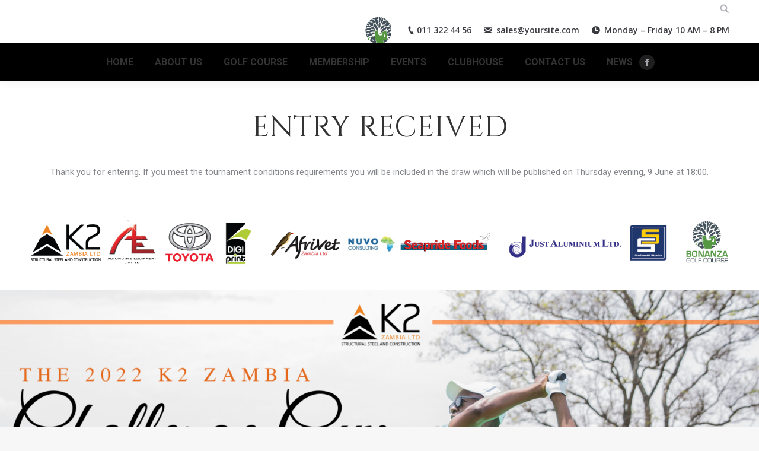

--- FILE ---
content_type: text/html; charset=UTF-8
request_url: https://bonanzagolfcourse.com/k2_entry_confirmation/
body_size: 13415
content:
<!DOCTYPE html>
<!--[if lt IE 10 ]>
<html lang="en-US" class="old-ie no-js">
<![endif]-->
<!--[if !(IE 6) | !(IE 7) | !(IE 8)  ]><!-->
<html lang="en-US" class="no-js">
<!--<![endif]-->
<head>
	<meta charset="UTF-8" />
		<meta name="viewport" content="width=device-width, initial-scale=1, maximum-scale=1, user-scalable=0">
		<link rel="profile" href="http://gmpg.org/xfn/11" />
	<link rel="pingback" href="https://bonanzagolfcourse.com/xmlrpc.php" />
	<meta name='robots' content='index, follow, max-image-preview:large, max-snippet:-1, max-video-preview:-1' />
<script type="text/javascript">
function createCookie(a,d,b){if(b){var c=new Date;c.setTime(c.getTime()+864E5*b);b="; expires="+c.toGMTString()}else b="";document.cookie=a+"="+d+b+"; path=/"}function readCookie(a){a+="=";for(var d=document.cookie.split(";"),b=0;b<d.length;b++){for(var c=d[b];" "==c.charAt(0);)c=c.substring(1,c.length);if(0==c.indexOf(a))return c.substring(a.length,c.length)}return null}function eraseCookie(a){createCookie(a,"",-1)}
function areCookiesEnabled(){var a=!1;createCookie("testing","Hello",1);null!=readCookie("testing")&&(a=!0,eraseCookie("testing"));return a}(function(a){var d=readCookie("devicePixelRatio"),b=void 0===a.devicePixelRatio?1:a.devicePixelRatio;areCookiesEnabled()&&null==d&&(createCookie("devicePixelRatio",b,7),1!=b&&a.location.reload(!0))})(window);
</script>
	<!-- This site is optimized with the Yoast SEO plugin v26.5 - https://yoast.com/wordpress/plugins/seo/ -->
	<title>K2 Entry Confirmation - Bonanza Golf Course</title>
	<link rel="canonical" href="https://bonanzagolfcourse.com/k2_entry_confirmation/" />
	<meta property="og:locale" content="en_US" />
	<meta property="og:type" content="article" />
	<meta property="og:title" content="K2 Entry Confirmation - Bonanza Golf Course" />
	<meta property="og:url" content="https://bonanzagolfcourse.com/k2_entry_confirmation/" />
	<meta property="og:site_name" content="Bonanza Golf Course" />
	<meta property="article:modified_time" content="2022-06-06T10:27:15+00:00" />
	<meta name="twitter:card" content="summary_large_image" />
	<meta name="twitter:label1" content="Est. reading time" />
	<meta name="twitter:data1" content="1 minute" />
	<script type="application/ld+json" class="yoast-schema-graph">{"@context":"https://schema.org","@graph":[{"@type":"WebPage","@id":"https://bonanzagolfcourse.com/k2_entry_confirmation/","url":"https://bonanzagolfcourse.com/k2_entry_confirmation/","name":"K2 Entry Confirmation - Bonanza Golf Course","isPartOf":{"@id":"https://bonanzagolfcourse.com/#website"},"datePublished":"2022-01-17T12:28:38+00:00","dateModified":"2022-06-06T10:27:15+00:00","breadcrumb":{"@id":"https://bonanzagolfcourse.com/k2_entry_confirmation/#breadcrumb"},"inLanguage":"en-US","potentialAction":[{"@type":"ReadAction","target":["https://bonanzagolfcourse.com/k2_entry_confirmation/"]}]},{"@type":"BreadcrumbList","@id":"https://bonanzagolfcourse.com/k2_entry_confirmation/#breadcrumb","itemListElement":[{"@type":"ListItem","position":1,"name":"Home","item":"https://bonanzagolfcourse.com/"},{"@type":"ListItem","position":2,"name":"K2 Entry Confirmation"}]},{"@type":"WebSite","@id":"https://bonanzagolfcourse.com/#website","url":"https://bonanzagolfcourse.com/","name":"Bonanza Golf Course","description":"Where nature meets elegance","potentialAction":[{"@type":"SearchAction","target":{"@type":"EntryPoint","urlTemplate":"https://bonanzagolfcourse.com/?s={search_term_string}"},"query-input":{"@type":"PropertyValueSpecification","valueRequired":true,"valueName":"search_term_string"}}],"inLanguage":"en-US"}]}</script>
	<!-- / Yoast SEO plugin. -->


<link rel='dns-prefetch' href='//fonts.googleapis.com' />
<link rel="alternate" type="application/rss+xml" title="Bonanza Golf Course &raquo; Feed" href="https://bonanzagolfcourse.com/feed/" />
<link rel="alternate" type="application/rss+xml" title="Bonanza Golf Course &raquo; Comments Feed" href="https://bonanzagolfcourse.com/comments/feed/" />
<link rel="alternate" title="oEmbed (JSON)" type="application/json+oembed" href="https://bonanzagolfcourse.com/wp-json/oembed/1.0/embed?url=https%3A%2F%2Fbonanzagolfcourse.com%2Fk2_entry_confirmation%2F" />
<link rel="alternate" title="oEmbed (XML)" type="text/xml+oembed" href="https://bonanzagolfcourse.com/wp-json/oembed/1.0/embed?url=https%3A%2F%2Fbonanzagolfcourse.com%2Fk2_entry_confirmation%2F&#038;format=xml" />
<style id='wp-img-auto-sizes-contain-inline-css' type='text/css'>
img:is([sizes=auto i],[sizes^="auto," i]){contain-intrinsic-size:3000px 1500px}
/*# sourceURL=wp-img-auto-sizes-contain-inline-css */
</style>
<link rel='stylesheet' id='formidable-css' href='https://bonanzagolfcourse.com/wp-content/plugins/formidable/css/formidableforms.css?ver=1210102' type='text/css' media='all' />
<link rel='stylesheet' id='layerslider-css' href='https://bonanzagolfcourse.com/wp-content/plugins/LayerSlider/static/layerslider/css/layerslider.css?ver=6.5.5' type='text/css' media='all' />
<link rel='stylesheet' id='ls-google-fonts-css' href='https://fonts.googleapis.com/css?family=Lato:100,300,regular,700,900%7COpen+Sans:300%7CIndie+Flower:regular%7COswald:300,regular,700&#038;subset=latin%2Clatin-ext' type='text/css' media='all' />
<link rel='stylesheet' id='front-css-css' href='https://bonanzagolfcourse.com/wp-content/plugins/fully-background-manager/assets/css/fbm_front.css?ver=6.9' type='text/css' media='all' />
<style id='wp-emoji-styles-inline-css' type='text/css'>

	img.wp-smiley, img.emoji {
		display: inline !important;
		border: none !important;
		box-shadow: none !important;
		height: 1em !important;
		width: 1em !important;
		margin: 0 0.07em !important;
		vertical-align: -0.1em !important;
		background: none !important;
		padding: 0 !important;
	}
/*# sourceURL=wp-emoji-styles-inline-css */
</style>
<style id='wp-block-library-inline-css' type='text/css'>
:root{--wp-block-synced-color:#7a00df;--wp-block-synced-color--rgb:122,0,223;--wp-bound-block-color:var(--wp-block-synced-color);--wp-editor-canvas-background:#ddd;--wp-admin-theme-color:#007cba;--wp-admin-theme-color--rgb:0,124,186;--wp-admin-theme-color-darker-10:#006ba1;--wp-admin-theme-color-darker-10--rgb:0,107,160.5;--wp-admin-theme-color-darker-20:#005a87;--wp-admin-theme-color-darker-20--rgb:0,90,135;--wp-admin-border-width-focus:2px}@media (min-resolution:192dpi){:root{--wp-admin-border-width-focus:1.5px}}.wp-element-button{cursor:pointer}:root .has-very-light-gray-background-color{background-color:#eee}:root .has-very-dark-gray-background-color{background-color:#313131}:root .has-very-light-gray-color{color:#eee}:root .has-very-dark-gray-color{color:#313131}:root .has-vivid-green-cyan-to-vivid-cyan-blue-gradient-background{background:linear-gradient(135deg,#00d084,#0693e3)}:root .has-purple-crush-gradient-background{background:linear-gradient(135deg,#34e2e4,#4721fb 50%,#ab1dfe)}:root .has-hazy-dawn-gradient-background{background:linear-gradient(135deg,#faaca8,#dad0ec)}:root .has-subdued-olive-gradient-background{background:linear-gradient(135deg,#fafae1,#67a671)}:root .has-atomic-cream-gradient-background{background:linear-gradient(135deg,#fdd79a,#004a59)}:root .has-nightshade-gradient-background{background:linear-gradient(135deg,#330968,#31cdcf)}:root .has-midnight-gradient-background{background:linear-gradient(135deg,#020381,#2874fc)}:root{--wp--preset--font-size--normal:16px;--wp--preset--font-size--huge:42px}.has-regular-font-size{font-size:1em}.has-larger-font-size{font-size:2.625em}.has-normal-font-size{font-size:var(--wp--preset--font-size--normal)}.has-huge-font-size{font-size:var(--wp--preset--font-size--huge)}.has-text-align-center{text-align:center}.has-text-align-left{text-align:left}.has-text-align-right{text-align:right}.has-fit-text{white-space:nowrap!important}#end-resizable-editor-section{display:none}.aligncenter{clear:both}.items-justified-left{justify-content:flex-start}.items-justified-center{justify-content:center}.items-justified-right{justify-content:flex-end}.items-justified-space-between{justify-content:space-between}.screen-reader-text{border:0;clip-path:inset(50%);height:1px;margin:-1px;overflow:hidden;padding:0;position:absolute;width:1px;word-wrap:normal!important}.screen-reader-text:focus{background-color:#ddd;clip-path:none;color:#444;display:block;font-size:1em;height:auto;left:5px;line-height:normal;padding:15px 23px 14px;text-decoration:none;top:5px;width:auto;z-index:100000}html :where(.has-border-color){border-style:solid}html :where([style*=border-top-color]){border-top-style:solid}html :where([style*=border-right-color]){border-right-style:solid}html :where([style*=border-bottom-color]){border-bottom-style:solid}html :where([style*=border-left-color]){border-left-style:solid}html :where([style*=border-width]){border-style:solid}html :where([style*=border-top-width]){border-top-style:solid}html :where([style*=border-right-width]){border-right-style:solid}html :where([style*=border-bottom-width]){border-bottom-style:solid}html :where([style*=border-left-width]){border-left-style:solid}html :where(img[class*=wp-image-]){height:auto;max-width:100%}:where(figure){margin:0 0 1em}html :where(.is-position-sticky){--wp-admin--admin-bar--position-offset:var(--wp-admin--admin-bar--height,0px)}@media screen and (max-width:600px){html :where(.is-position-sticky){--wp-admin--admin-bar--position-offset:0px}}
/*# sourceURL=/wp-includes/css/dist/block-library/common.min.css */
</style>
<style id='classic-theme-styles-inline-css' type='text/css'>
/*! This file is auto-generated */
.wp-block-button__link{color:#fff;background-color:#32373c;border-radius:9999px;box-shadow:none;text-decoration:none;padding:calc(.667em + 2px) calc(1.333em + 2px);font-size:1.125em}.wp-block-file__button{background:#32373c;color:#fff;text-decoration:none}
/*# sourceURL=/wp-includes/css/classic-themes.min.css */
</style>
<link rel='stylesheet' id='gdm-gutenberg-block-backend-js-css' href='https://bonanzagolfcourse.com/wp-content/plugins/google-drive-embedder/css/gdm-blocks.css?ver=5.3.0' type='text/css' media='all' />
<link rel='stylesheet' id='contact-form-7-css' href='https://bonanzagolfcourse.com/wp-content/plugins/contact-form-7/includes/css/styles.css?ver=6.1.4' type='text/css' media='all' />
<link rel='stylesheet' id='font-awesome-css' href='https://bonanzagolfcourse.com/wp-content/plugins/js_composer/assets/lib/bower/font-awesome/css/font-awesome.min.css?ver=5.2' type='text/css' media='all' />
<link rel='stylesheet' id='import-facebook-events-front-css' href='https://bonanzagolfcourse.com/wp-content/plugins/import-facebook-events/assets/css/import-facebook-events.css?ver=1.8.7' type='text/css' media='all' />
<link rel='stylesheet' id='import-facebook-events-front-style2-css' href='https://bonanzagolfcourse.com/wp-content/plugins/import-facebook-events/assets/css/grid-style2.css?ver=1.8.7' type='text/css' media='all' />
<link rel='stylesheet' id='tp_twitter_plugin_css-css' href='https://bonanzagolfcourse.com/wp-content/plugins/recent-tweets-widget/tp_twitter_plugin.css?ver=1.0' type='text/css' media='screen' />
<link rel='stylesheet' id='rs-plugin-settings-css' href='https://bonanzagolfcourse.com/wp-content/plugins/revslider/public/assets/css/settings.css?ver=5.4.5.1' type='text/css' media='all' />
<style id='rs-plugin-settings-inline-css' type='text/css'>
#rs-demo-id {}
/*# sourceURL=rs-plugin-settings-inline-css */
</style>
<link rel='stylesheet' id='xt-facebook-events-front-css' href='https://bonanzagolfcourse.com/wp-content/plugins/xt-facebook-events/assets/css/xt-facebook-events.css?ver=1.1.8' type='text/css' media='all' />
<link rel='stylesheet' id='xt-facebook-events-front-grid2-css' href='https://bonanzagolfcourse.com/wp-content/plugins/xt-facebook-events/assets/css/grid_style2.css?ver=1.1.8' type='text/css' media='all' />
<link rel='stylesheet' id='spu-public-css-css' href='https://bonanzagolfcourse.com/wp-content/plugins/popups/public/assets/css/public.css?ver=1.9.3.8' type='text/css' media='all' />
<link rel='stylesheet' id='js_composer_front-css' href='https://bonanzagolfcourse.com/wp-content/plugins/js_composer/assets/css/js_composer.min.css?ver=5.2' type='text/css' media='all' />
<link rel='stylesheet' id='dt-web-fonts-css' href='//fonts.googleapis.com/css?family=Roboto%3A400%2C500%2C600%2C700%7COpen+Sans%3A400%2C600%2C700%7CPoppins%3A300%2C400%2C500%2C600%2C700%7CGreat+Vibes%3A400%2C600%2C700&#038;subset=latin-ext%2Clatin&#038;ver=6.9' type='text/css' media='all' />
<link rel='stylesheet' id='dt-main-css' href='https://bonanzagolfcourse.com/wp-content/themes/dt-the7/css/main.min.css?ver=5.4.1' type='text/css' media='all' />
<style id='dt-main-inline-css' type='text/css'>
body #load {
  display: block;
  height: 100%;
  overflow: hidden;
  position: fixed;
  width: 100%;
  z-index: 9901;
  opacity: 1;
  visibility: visible;
  -webkit-transition: all .35s ease-out;
  transition: all .35s ease-out;
}
body #load.loader-removed {
  opacity: 0;
  visibility: hidden;
}
.load-wrap {
  width: 100%;
  height: 100%;
  background-position: center center;
  background-repeat: no-repeat;
  text-align: center;
}
.load-wrap > svg {
  position: absolute;
  top: 50%;
  left: 50%;
  -ms-transform: translate(-50%,-50%);
  -webkit-transform: translate(-50%,-50%);
  transform: translate(-50%,-50%);
}
#load {
  background-color: #ffffff;
}
.uil-default rect:not(.bk) {
  fill: rgba(197,171,107,0.3);
}
.uil-ring > path {
  fill: rgba(197,171,107,0.3);
}
.ring-loader .circle {
  fill: rgba(197,171,107,0.3);
}
.ring-loader .moving-circle {
  fill: #c5ab6b;
}
.uil-hourglass .glass {
  stroke: #c5ab6b;
}
.uil-hourglass .sand {
  fill: rgba(197,171,107,0.3);
}
.spinner-loader .load-wrap {
  background-image: url("data:image/svg+xml,%3Csvg width='75px' height='75px' xmlns='http://www.w3.org/2000/svg' viewBox='0 0 100 100' preserveAspectRatio='xMidYMid' class='uil-default'%3E%3Crect x='0' y='0' width='100' height='100' fill='none' class='bk'%3E%3C/rect%3E%3Crect  x='46.5' y='40' width='7' height='20' rx='5' ry='5' fill='rgba%28197%2C171%2C107%2C0.3%29' transform='rotate(0 50 50) translate(0 -30)'%3E  %3Canimate attributeName='opacity' from='1' to='0' dur='1s' begin='0s' repeatCount='indefinite'/%3E%3C/rect%3E%3Crect  x='46.5' y='40' width='7' height='20' rx='5' ry='5' fill='rgba%28197%2C171%2C107%2C0.3%29' transform='rotate(30 50 50) translate(0 -30)'%3E  %3Canimate attributeName='opacity' from='1' to='0' dur='1s' begin='0.08333333333333333s' repeatCount='indefinite'/%3E%3C/rect%3E%3Crect  x='46.5' y='40' width='7' height='20' rx='5' ry='5' fill='rgba%28197%2C171%2C107%2C0.3%29' transform='rotate(60 50 50) translate(0 -30)'%3E  %3Canimate attributeName='opacity' from='1' to='0' dur='1s' begin='0.16666666666666666s' repeatCount='indefinite'/%3E%3C/rect%3E%3Crect  x='46.5' y='40' width='7' height='20' rx='5' ry='5' fill='rgba%28197%2C171%2C107%2C0.3%29' transform='rotate(90 50 50) translate(0 -30)'%3E  %3Canimate attributeName='opacity' from='1' to='0' dur='1s' begin='0.25s' repeatCount='indefinite'/%3E%3C/rect%3E%3Crect  x='46.5' y='40' width='7' height='20' rx='5' ry='5' fill='rgba%28197%2C171%2C107%2C0.3%29' transform='rotate(120 50 50) translate(0 -30)'%3E  %3Canimate attributeName='opacity' from='1' to='0' dur='1s' begin='0.3333333333333333s' repeatCount='indefinite'/%3E%3C/rect%3E%3Crect  x='46.5' y='40' width='7' height='20' rx='5' ry='5' fill='rgba%28197%2C171%2C107%2C0.3%29' transform='rotate(150 50 50) translate(0 -30)'%3E  %3Canimate attributeName='opacity' from='1' to='0' dur='1s' begin='0.4166666666666667s' repeatCount='indefinite'/%3E%3C/rect%3E%3Crect  x='46.5' y='40' width='7' height='20' rx='5' ry='5' fill='rgba%28197%2C171%2C107%2C0.3%29' transform='rotate(180 50 50) translate(0 -30)'%3E  %3Canimate attributeName='opacity' from='1' to='0' dur='1s' begin='0.5s' repeatCount='indefinite'/%3E%3C/rect%3E%3Crect  x='46.5' y='40' width='7' height='20' rx='5' ry='5' fill='rgba%28197%2C171%2C107%2C0.3%29' transform='rotate(210 50 50) translate(0 -30)'%3E  %3Canimate attributeName='opacity' from='1' to='0' dur='1s' begin='0.5833333333333334s' repeatCount='indefinite'/%3E%3C/rect%3E%3Crect  x='46.5' y='40' width='7' height='20' rx='5' ry='5' fill='rgba%28197%2C171%2C107%2C0.3%29' transform='rotate(240 50 50) translate(0 -30)'%3E  %3Canimate attributeName='opacity' from='1' to='0' dur='1s' begin='0.6666666666666666s' repeatCount='indefinite'/%3E%3C/rect%3E%3Crect  x='46.5' y='40' width='7' height='20' rx='5' ry='5' fill='rgba%28197%2C171%2C107%2C0.3%29' transform='rotate(270 50 50) translate(0 -30)'%3E  %3Canimate attributeName='opacity' from='1' to='0' dur='1s' begin='0.75s' repeatCount='indefinite'/%3E%3C/rect%3E%3Crect  x='46.5' y='40' width='7' height='20' rx='5' ry='5' fill='rgba%28197%2C171%2C107%2C0.3%29' transform='rotate(300 50 50) translate(0 -30)'%3E  %3Canimate attributeName='opacity' from='1' to='0' dur='1s' begin='0.8333333333333334s' repeatCount='indefinite'/%3E%3C/rect%3E%3Crect  x='46.5' y='40' width='7' height='20' rx='5' ry='5' fill='rgba%28197%2C171%2C107%2C0.3%29' transform='rotate(330 50 50) translate(0 -30)'%3E  %3Canimate attributeName='opacity' from='1' to='0' dur='1s' begin='0.9166666666666666s' repeatCount='indefinite'/%3E%3C/rect%3E%3C/svg%3E");
}
.ring-loader .load-wrap {
  background-image: url("data:image/svg+xml,%3Csvg xmlns='http://www.w3.org/2000/svg' viewBox='0 0 32 32' width='72' height='72' fill='rgba%28197%2C171%2C107%2C0.3%29'%3E   %3Cpath opacity='.25' d='M16 0 A16 16 0 0 0 16 32 A16 16 0 0 0 16 0 M16 4 A12 12 0 0 1 16 28 A12 12 0 0 1 16 4'/%3E   %3Cpath d='M16 0 A16 16 0 0 1 32 16 L28 16 A12 12 0 0 0 16 4z'%3E     %3CanimateTransform attributeName='transform' type='rotate' from='0 16 16' to='360 16 16' dur='0.8s' repeatCount='indefinite' /%3E   %3C/path%3E %3C/svg%3E");
}
.hourglass-loader .load-wrap {
  background-image: url("data:image/svg+xml,%3Csvg xmlns='http://www.w3.org/2000/svg' viewBox='0 0 32 32' width='72' height='72' fill='rgba%28197%2C171%2C107%2C0.3%29'%3E   %3Cpath transform='translate(2)' d='M0 12 V20 H4 V12z'%3E      %3Canimate attributeName='d' values='M0 12 V20 H4 V12z; M0 4 V28 H4 V4z; M0 12 V20 H4 V12z; M0 12 V20 H4 V12z' dur='1.2s' repeatCount='indefinite' begin='0' keytimes='0;.2;.5;1' keySplines='0.2 0.2 0.4 0.8;0.2 0.6 0.4 0.8;0.2 0.8 0.4 0.8' calcMode='spline'  /%3E   %3C/path%3E   %3Cpath transform='translate(8)' d='M0 12 V20 H4 V12z'%3E     %3Canimate attributeName='d' values='M0 12 V20 H4 V12z; M0 4 V28 H4 V4z; M0 12 V20 H4 V12z; M0 12 V20 H4 V12z' dur='1.2s' repeatCount='indefinite' begin='0.2' keytimes='0;.2;.5;1' keySplines='0.2 0.2 0.4 0.8;0.2 0.6 0.4 0.8;0.2 0.8 0.4 0.8' calcMode='spline'  /%3E   %3C/path%3E   %3Cpath transform='translate(14)' d='M0 12 V20 H4 V12z'%3E     %3Canimate attributeName='d' values='M0 12 V20 H4 V12z; M0 4 V28 H4 V4z; M0 12 V20 H4 V12z; M0 12 V20 H4 V12z' dur='1.2s' repeatCount='indefinite' begin='0.4' keytimes='0;.2;.5;1' keySplines='0.2 0.2 0.4 0.8;0.2 0.6 0.4 0.8;0.2 0.8 0.4 0.8' calcMode='spline' /%3E   %3C/path%3E   %3Cpath transform='translate(20)' d='M0 12 V20 H4 V12z'%3E     %3Canimate attributeName='d' values='M0 12 V20 H4 V12z; M0 4 V28 H4 V4z; M0 12 V20 H4 V12z; M0 12 V20 H4 V12z' dur='1.2s' repeatCount='indefinite' begin='0.6' keytimes='0;.2;.5;1' keySplines='0.2 0.2 0.4 0.8;0.2 0.6 0.4 0.8;0.2 0.8 0.4 0.8' calcMode='spline' /%3E   %3C/path%3E   %3Cpath transform='translate(26)' d='M0 12 V20 H4 V12z'%3E     %3Canimate attributeName='d' values='M0 12 V20 H4 V12z; M0 4 V28 H4 V4z; M0 12 V20 H4 V12z; M0 12 V20 H4 V12z' dur='1.2s' repeatCount='indefinite' begin='0.8' keytimes='0;.2;.5;1' keySplines='0.2 0.2 0.4 0.8;0.2 0.6 0.4 0.8;0.2 0.8 0.4 0.8' calcMode='spline' /%3E   %3C/path%3E %3C/svg%3E");
}

/*# sourceURL=dt-main-inline-css */
</style>
<link rel='stylesheet' id='dt-awsome-fonts-css' href='https://bonanzagolfcourse.com/wp-content/themes/dt-the7/fonts/FontAwesome/css/font-awesome.min.css?ver=5.4.1' type='text/css' media='all' />
<link rel='stylesheet' id='dt-fontello-css' href='https://bonanzagolfcourse.com/wp-content/themes/dt-the7/fonts/fontello/css/fontello.min.css?ver=5.4.1' type='text/css' media='all' />
<link rel='stylesheet' id='dt-arrow-icons-css' href='https://bonanzagolfcourse.com/wp-content/themes/dt-the7/fonts/icomoon-arrows-the7/style.min.css?ver=5.4.1' type='text/css' media='all' />
<link rel='stylesheet' id='the7pt-static-css' href='https://bonanzagolfcourse.com/wp-content/themes/dt-the7/css/post-type.css?ver=5.4.1' type='text/css' media='all' />
<link rel='stylesheet' id='dt-custom.less-css' href='https://bonanzagolfcourse.com/wp-content/themes/dt-the7/css/compiled/custom-skin11r.css?ver=5.4.1' type='text/css' media='all' />
<link rel='stylesheet' id='dt-media.less-css' href='https://bonanzagolfcourse.com/wp-content/themes/dt-the7/css/compiled/media-skin11r.css?ver=5.4.1' type='text/css' media='all' />
<link rel='stylesheet' id='the7pt.less-css' href='https://bonanzagolfcourse.com/wp-content/uploads/wp-less/dt-the7/css/post-type-dynamic-b1789506c3.css?ver=5.4.1' type='text/css' media='all' />
<link rel='stylesheet' id='style-css' href='https://bonanzagolfcourse.com/wp-content/themes/dt-the7/style.css?ver=5.4.1' type='text/css' media='all' />
<link rel='stylesheet' id='bsf-Defaults-css' href='https://bonanzagolfcourse.com/wp-content/uploads/smile_fonts/Defaults/Defaults.css?ver=6.9' type='text/css' media='all' />
<link rel='stylesheet' id='cp-perfect-scroll-style-css' href='https://bonanzagolfcourse.com/wp-content/plugins/convertplug/modules/slide_in/../../admin/assets/css/perfect-scrollbar.min.css?ver=6.9' type='text/css' media='all' />
<script type="text/javascript" id="jquery-core-js-extra">
/* <![CDATA[ */
var slide_in = {"demo_dir":"https://bonanzagolfcourse.com/wp-content/plugins/convertplug/modules/slide_in/assets/demos"};
//# sourceURL=jquery-core-js-extra
/* ]]> */
</script>
<script type="text/javascript" src="https://bonanzagolfcourse.com/wp-includes/js/jquery/jquery.min.js?ver=3.7.1" id="jquery-core-js"></script>
<script type="text/javascript" src="https://bonanzagolfcourse.com/wp-includes/js/jquery/jquery-migrate.min.js?ver=3.4.1" id="jquery-migrate-js"></script>
<script type="text/javascript" id="layerslider-greensock-js-extra">
/* <![CDATA[ */
var LS_Meta = {"v":"6.5.5"};
//# sourceURL=layerslider-greensock-js-extra
/* ]]> */
</script>
<script type="text/javascript" data-cfasync="false" src="https://bonanzagolfcourse.com/wp-content/plugins/LayerSlider/static/layerslider/js/greensock.js?ver=1.19.0" id="layerslider-greensock-js"></script>
<script type="text/javascript" data-cfasync="false" src="https://bonanzagolfcourse.com/wp-content/plugins/LayerSlider/static/layerslider/js/layerslider.kreaturamedia.jquery.js?ver=6.5.5" id="layerslider-js"></script>
<script type="text/javascript" data-cfasync="false" src="https://bonanzagolfcourse.com/wp-content/plugins/LayerSlider/static/layerslider/js/layerslider.transitions.js?ver=6.5.5" id="layerslider-transitions-js"></script>
<script type="text/javascript" src="https://bonanzagolfcourse.com/wp-content/plugins/revslider/public/assets/js/jquery.themepunch.tools.min.js?ver=5.4.5.1" id="tp-tools-js"></script>
<script type="text/javascript" src="https://bonanzagolfcourse.com/wp-content/plugins/revslider/public/assets/js/jquery.themepunch.revolution.min.js?ver=5.4.5.1" id="revmin-js"></script>
<script type="text/javascript" id="dt-above-fold-js-extra">
/* <![CDATA[ */
var dtLocal = {"themeUrl":"https://bonanzagolfcourse.com/wp-content/themes/dt-the7","passText":"To view this protected post, enter the password below:","moreButtonText":{"loading":"Loading...","loadMore":"Load more"},"postID":"3501","ajaxurl":"https://bonanzagolfcourse.com/wp-admin/admin-ajax.php","contactNonce":"3c8b5ac267","contactMessages":{"required":"One or more fields have an error. Please check and try again."},"ajaxNonce":"44270221e1","pageData":{"type":"page","template":"page","layout":null},"themeSettings":{"smoothScroll":"on_parallax","lazyLoading":false,"accentColor":{"mode":"solid","color":"#c5ab6b"},"floatingHeader":{"showAfter":94,"showMenu":true,"height":60,"logo":{"showLogo":true,"html":"\u003Cimg class=\" preload-me\" src=\"https://bonanzagolfcourse.com/wp-content/uploads/2017/07/BCG_44x44-Bonanza.png\" srcset=\"https://bonanzagolfcourse.com/wp-content/uploads/2017/07/BCG_44x44-Bonanza.png 44w, https://bonanzagolfcourse.com/wp-content/uploads/2017/07/BCG_88x88-Bonanza-Logo.png 88w\" width=\"44\" height=\"44\"   sizes=\"44px\" alt=\"Bonanza Golf Course\" /\u003E","url":"https://bonanzagolfcourse.com/"}},"mobileHeader":{"firstSwitchPoint":990,"secondSwitchPoint":778},"content":{"textColor":"#85868c","headerColor":"#c5ab6b"},"stripes":{"stripe1":{"textColor":"#787d85","headerColor":"#3b3f4a"},"stripe2":{"textColor":"#8b9199","headerColor":"#ffffff"},"stripe3":{"textColor":"#ffffff","headerColor":"#ffffff"}}},"VCMobileScreenWidth":"768"};
var dtShare = {"shareButtonText":{"facebook":"Share on Facebook","twitter":"Tweet","pinterest":"Pin it","linkedin":"Share on Linkedin","whatsapp":"Share on Whatsapp","google":"Share on Google Plus","download":"Download image"},"overlayOpacity":"85"};
//# sourceURL=dt-above-fold-js-extra
/* ]]> */
</script>
<script type="text/javascript" src="https://bonanzagolfcourse.com/wp-content/themes/dt-the7/js/above-the-fold.min.js?ver=5.4.1" id="dt-above-fold-js"></script>
<meta name="generator" content="Powered by LayerSlider 6.5.5 - Multi-Purpose, Responsive, Parallax, Mobile-Friendly Slider Plugin for WordPress." />
<!-- LayerSlider updates and docs at: https://layerslider.kreaturamedia.com -->
<link rel="https://api.w.org/" href="https://bonanzagolfcourse.com/wp-json/" /><link rel="alternate" title="JSON" type="application/json" href="https://bonanzagolfcourse.com/wp-json/wp/v2/pages/3501" /><link rel="EditURI" type="application/rsd+xml" title="RSD" href="https://bonanzagolfcourse.com/xmlrpc.php?rsd" />
<meta name="generator" content="WordPress 6.9" />
<link rel='shortlink' href='https://bonanzagolfcourse.com/?p=3501' />

		<!-- GA Google Analytics @ https://m0n.co/ga -->
		<script>
			(function(i,s,o,g,r,a,m){i['GoogleAnalyticsObject']=r;i[r]=i[r]||function(){
			(i[r].q=i[r].q||[]).push(arguments)},i[r].l=1*new Date();a=s.createElement(o),
			m=s.getElementsByTagName(o)[0];a.async=1;a.src=g;m.parentNode.insertBefore(a,m)
			})(window,document,'script','https://www.google-analytics.com/analytics.js','ga');
			ga('create', 'UA-156038343-1', 'auto');
			ga('send', 'pageview');
		</script>

	<meta name="generator" content="Powered by Visual Composer - drag and drop page builder for WordPress."/>
<!--[if lte IE 9]><link rel="stylesheet" type="text/css" href="https://bonanzagolfcourse.com/wp-content/plugins/js_composer/assets/css/vc_lte_ie9.min.css" media="screen"><![endif]--><meta name="generator" content="Powered by Slider Revolution 5.4.5.1 - responsive, Mobile-Friendly Slider Plugin for WordPress with comfortable drag and drop interface." />
<script type="text/javascript">
document.addEventListener("DOMContentLoaded", function(event) { 
	var $load = document.getElementById("load");
	
	var removeLoading = setTimeout(function() {
		$load.className += " loader-removed";
	}, 500);
});
</script>
<!-- icon -->
<link rel="icon" href="https://bonanzagolfcourse.com/wp-content/uploads/2017/08/bonanza-favicon16.png" type="image/png" />
<link rel="shortcut icon" href="https://bonanzagolfcourse.com/wp-content/uploads/2017/08/bonanza-favicon16.png" type="image/png" />
<link rel="apple-touch-icon" href="https://bonanzagolfcourse.com/wp-content/uploads/2017/07/BCG_60x60.png">
<link rel="apple-touch-icon" sizes="76x76" href="https://bonanzagolfcourse.com/wp-content/uploads/2017/07/BCG_76x76.png">
<link rel="apple-touch-icon" sizes="120x120" href="https://bonanzagolfcourse.com/wp-content/uploads/2017/07/BCG_120x120.png">
<link rel="apple-touch-icon" sizes="152x152" href="https://bonanzagolfcourse.com/wp-content/uploads/2017/07/BCG_152x152.png">
<script type="text/javascript">function setREVStartSize(e){
				try{ var i=jQuery(window).width(),t=9999,r=0,n=0,l=0,f=0,s=0,h=0;					
					if(e.responsiveLevels&&(jQuery.each(e.responsiveLevels,function(e,f){f>i&&(t=r=f,l=e),i>f&&f>r&&(r=f,n=e)}),t>r&&(l=n)),f=e.gridheight[l]||e.gridheight[0]||e.gridheight,s=e.gridwidth[l]||e.gridwidth[0]||e.gridwidth,h=i/s,h=h>1?1:h,f=Math.round(h*f),"fullscreen"==e.sliderLayout){var u=(e.c.width(),jQuery(window).height());if(void 0!=e.fullScreenOffsetContainer){var c=e.fullScreenOffsetContainer.split(",");if (c) jQuery.each(c,function(e,i){u=jQuery(i).length>0?u-jQuery(i).outerHeight(!0):u}),e.fullScreenOffset.split("%").length>1&&void 0!=e.fullScreenOffset&&e.fullScreenOffset.length>0?u-=jQuery(window).height()*parseInt(e.fullScreenOffset,0)/100:void 0!=e.fullScreenOffset&&e.fullScreenOffset.length>0&&(u-=parseInt(e.fullScreenOffset,0))}f=u}else void 0!=e.minHeight&&f<e.minHeight&&(f=e.minHeight);e.c.closest(".rev_slider_wrapper").css({height:f})					
				}catch(d){console.log("Failure at Presize of Slider:"+d)}
			};</script>
<style type="text/css" data-type="vc_custom-css">#main {
    padding: 1px;
}</style><style type="text/css" data-type="vc_shortcodes-custom-css">.vc_custom_1642427294611{padding-top: 25px !important;}.vc_custom_1642427214823{padding-top: 25px !important;}.vc_custom_1654511128291{padding-top: 25px !important;padding-bottom: 25px !important;}</style><noscript><style type="text/css"> .wpb_animate_when_almost_visible { opacity: 1; }</style></noscript><!-- [HEADER ASSETS] -->






<link rel="stylesheet" href="https://bonanzagolfcourse.com/wp-content/uploads/breakdance/css/global-settings.css?v=c53fee1045fa1e2ae3fb77285be23e8d" />

<link rel="stylesheet" href="https://bonanzagolfcourse.com/wp-content/uploads/breakdance/css/presets.css?v=d41d8cd98f00b204e9800998ecf8427e" />

<link rel="stylesheet" href="https://bonanzagolfcourse.com/wp-content/uploads/breakdance/css/selectors.css?v=d41d8cd98f00b204e9800998ecf8427e" />




<!-- [/EOF HEADER ASSETS] --></head>
<body class="wp-singular page-template-default page page-id-3501 wp-theme-dt-the7 fully-background disabled-hover-icons dt-responsive-on overlay-cursor-on srcset-enabled btn-flat custom-btn-color custom-btn-hover-color shadow-element-decoration accent-bullets bold-icons phantom-fade phantom-shadow-decoration phantom-custom-logo-on floating-mobile-menu-icon top-header first-switch-logo-center first-switch-menu-right second-switch-logo-center second-switch-menu-right right-mobile-menu layzr-loading-on wpb-js-composer js-comp-ver-5.2 vc_responsive outlined-portfolio-icons album-minuatures-style-2">
<!-- The7 5.4.1 -->
<div id="load" class="spinner-loader">
	<div class="load-wrap"></div>
</div>
<div id="page">
	<a class="skip-link screen-reader-text" href="#content">Skip to content</a>

<div class="masthead classic-header center bg-behind-menu logo-center widgets full-height shadow-decoration dt-parent-menu-clickable show-mobile-logo" role="banner">

			<div class="top-bar full-width-line">
			<div class="left-widgets mini-widgets"></div>			<div class="right-widgets mini-widgets"><div class="mini-search show-on-desktop near-logo-first-switch near-logo-second-switch">	<form class="searchform" role="search" method="get" action="https://bonanzagolfcourse.com/">

	<label for="search" class="screen-reader-text">Search:</label>
		<input type="text" class="field searchform-s" name="s" value="" placeholder="Type and hit enter &hellip;" />
				<input type="submit" class="assistive-text searchsubmit" value="Go!" />
		<a href="#go" id="trigger-overlay" class="submit text-disable">&nbsp;</a>
	</form></div></div>		</div>

	<header class="header-bar">

						<div class="branding">
					<div id="site-title" class="assistive-text">Bonanza Golf Course</div>
					<div id="site-description" class="assistive-text">Where nature meets elegance</div>
					<a href="https://bonanzagolfcourse.com/"><img class=" preload-me" src="https://bonanzagolfcourse.com/wp-content/uploads/2017/07/BCG_44x44-Bonanza.png" srcset="https://bonanzagolfcourse.com/wp-content/uploads/2017/07/BCG_44x44-Bonanza.png 44w, https://bonanzagolfcourse.com/wp-content/uploads/2017/07/BCG_88x88-Bonanza-Logo.png 88w" width="44" height="44"   sizes="44px" alt="Bonanza Golf Course" /><img class="mobile-logo preload-me" src="https://bonanzagolfcourse.com/wp-content/uploads/2017/07/BCG_44x44.png" srcset="https://bonanzagolfcourse.com/wp-content/uploads/2017/07/BCG_44x44.png 44w, https://bonanzagolfcourse.com/wp-content/uploads/2017/07/BCG_88x88.png 88w" width="44" height="44"   sizes="44px" alt="Bonanza Golf Course" /></a>
					

					<div class="mini-widgets"></div>
					<div class="mini-widgets"><span class="mini-contacts phone show-on-desktop near-logo-first-switch in-menu-second-switch">011 322 44 56</span><span class="mini-contacts email show-on-desktop near-logo-first-switch in-menu-second-switch">sales@yoursite.com</span><span class="mini-contacts clock show-on-desktop near-logo-first-switch in-menu-second-switch">Monday – Friday 10 AM – 8 PM</span></div>
				</div>
		<nav class="navigation">

			<ul id="primary-menu" class="main-nav underline-decoration l-to-r-line outside-item-remove-margin" role="menu"><li class="menu-item menu-item-type-post_type menu-item-object-page menu-item-home menu-item-4354 first"><a href='https://bonanzagolfcourse.com/' data-level='1'><span class="menu-item-text"><span class="menu-text">HOME</span></span></a></li> <li class="menu-item menu-item-type-post_type menu-item-object-page menu-item-4355"><a href='https://bonanzagolfcourse.com/about-us/' data-level='1'><span class="menu-item-text"><span class="menu-text">ABOUT US</span></span></a></li> <li class="menu-item menu-item-type-post_type menu-item-object-page menu-item-4359"><a href='https://bonanzagolfcourse.com/golf-course/' data-level='1'><span class="menu-item-text"><span class="menu-text">GOLF COURSE</span></span></a></li> <li class="menu-item menu-item-type-post_type menu-item-object-page menu-item-4360"><a href='https://bonanzagolfcourse.com/golf/membership/full-membership/' data-level='1'><span class="menu-item-text"><span class="menu-text">MEMBERSHIP</span></span></a></li> <li class="menu-item menu-item-type-post_type menu-item-object-page menu-item-4361"><a href='https://bonanzagolfcourse.com/events/' data-level='1'><span class="menu-item-text"><span class="menu-text">EVENTS</span></span></a></li> <li class="menu-item menu-item-type-post_type menu-item-object-page menu-item-4362"><a href='https://bonanzagolfcourse.com/clubhouse-2/' data-level='1'><span class="menu-item-text"><span class="menu-text">CLUBHOUSE</span></span></a></li> <li class="menu-item menu-item-type-post_type menu-item-object-page menu-item-4363"><a href='https://bonanzagolfcourse.com/contact/' data-level='1'><span class="menu-item-text"><span class="menu-text">CONTACT US</span></span></a></li> <li class="menu-item menu-item-type-post_type menu-item-object-page menu-item-4364"><a href='https://bonanzagolfcourse.com/news/' data-level='1'><span class="menu-item-text"><span class="menu-text">NEWS</span></span></a></li> </ul>
			<div class="mini-widgets"><div class="soc-ico show-on-desktop near-logo-first-switch in-menu-second-switch custom-bg disabled-border border-off hover-accent-bg hover-disabled-border  hover-border-off"><a title="Facebook" href="https://www.facebook.com/BonanzaGolfCourseLusaka/" target="_blank" class="facebook"><span class="soc-font-icon"></span><span class="screen-reader-text">Facebook</span></a></div></div>
		</nav>

	</header>

</div><div class='dt-close-mobile-menu-icon'><span></span></div>
<div class='dt-mobile-header'>
	<ul id="mobile-menu" class="mobile-main-nav" role="menu">
		<li class="menu-item menu-item-type-post_type menu-item-object-page menu-item-1097 first"><a href='https://bonanzagolfcourse.com/about-us/' data-level='1'><span class="menu-item-text"><span class="menu-text">HOME</span></span></a></li> <li class="menu-item menu-item-type-post_type menu-item-object-page menu-item-1096"><a href='https://bonanzagolfcourse.com/golf/' data-level='1'><span class="menu-item-text"><span class="menu-text">ABOUT US</span></span></a></li> <li class="menu-item menu-item-type-post_type menu-item-object-page menu-item-3896"><a href='https://bonanzagolfcourse.com/stay-and-play/' data-level='1'><span class="menu-item-text"><span class="menu-text">MEMBERSHIP</span></span></a></li> 	</ul>
	<div class='mobile-mini-widgets-in-menu'></div>
</div>
	
	
	<div id="main" class="sidebar-none sidebar-divider-off"  >

		
		<div class="main-gradient"></div>
		<div class="wf-wrap">
			<div class="wf-container-main">

				
	
		
			<div id="content" class="content" role="main">

			
					
					<div class="vc_row wpb_row vc_row-fluid"><div class="wpb_column vc_column_container vc_col-sm-12"><div class="vc_column-inner vc_custom_1642427294611"><div class="wpb_wrapper"><h1 style="font-size: 50px;text-align: center;font-family:Cinzel;font-weight:400;font-style:normal" class="vc_custom_heading vc_custom_1642427214823" >ENTRY RECEIVED</h1></div></div></div></div><div class="vc_row wpb_row vc_row-fluid"><div class="wpb_column vc_column_container vc_col-sm-12"><div class="vc_column-inner "><div class="wpb_wrapper">
	<div class="wpb_text_column wpb_content_element  vc_custom_1654511128291" >
		<div class="wpb_wrapper">
			<p style="text-align: center;">Thank you for entering. If you meet the tournament conditions requirements you will be included in the draw which will be published on Thursday evening, 9 June at 18:00.</p>

		</div>
	</div>
</div></div></div></div><div class="vc_row wpb_row vc_row-fluid"><div class="wpb_column vc_column_container vc_col-sm-4"><div class="vc_column-inner "><div class="wpb_wrapper">
	<div  class="wpb_single_image wpb_content_element vc_align_center">
		
		<figure class="wpb_wrapper vc_figure">
			<div class="vc_single_image-wrapper   vc_box_border_grey"><img fetchpriority="high" decoding="async" width="536" height="130" src="https://bonanzagolfcourse.com/wp-content/uploads/2022/01/sponsors_1-1.png" class="vc_single_image-img attachment-full" alt="" srcset="https://bonanzagolfcourse.com/wp-content/uploads/2022/01/sponsors_1-1.png 536w, https://bonanzagolfcourse.com/wp-content/uploads/2022/01/sponsors_1-1-300x73.png 300w" sizes="(max-width: 536px) 100vw, 536px" /></div>
		</figure>
	</div>
</div></div></div><div class="wpb_column vc_column_container vc_col-sm-4"><div class="vc_column-inner "><div class="wpb_wrapper">
	<div  class="wpb_single_image wpb_content_element vc_align_center">
		
		<figure class="wpb_wrapper vc_figure">
			<div class="vc_single_image-wrapper   vc_box_border_grey"><img decoding="async" width="536" height="130" src="https://bonanzagolfcourse.com/wp-content/uploads/2022/01/sponsors_3.png" class="vc_single_image-img attachment-full" alt="" srcset="https://bonanzagolfcourse.com/wp-content/uploads/2022/01/sponsors_3.png 536w, https://bonanzagolfcourse.com/wp-content/uploads/2022/01/sponsors_3-300x73.png 300w" sizes="(max-width: 536px) 100vw, 536px" /></div>
		</figure>
	</div>
</div></div></div><div class="wpb_column vc_column_container vc_col-sm-4"><div class="vc_column-inner "><div class="wpb_wrapper">
	<div  class="wpb_single_image wpb_content_element vc_align_center">
		
		<figure class="wpb_wrapper vc_figure">
			<div class="vc_single_image-wrapper   vc_box_border_grey"><img decoding="async" width="536" height="130" src="https://bonanzagolfcourse.com/wp-content/uploads/2022/01/sponsors_2.png" class="vc_single_image-img attachment-full" alt="" srcset="https://bonanzagolfcourse.com/wp-content/uploads/2022/01/sponsors_2.png 536w, https://bonanzagolfcourse.com/wp-content/uploads/2022/01/sponsors_2-300x73.png 300w" sizes="(max-width: 536px) 100vw, 536px" /></div>
		</figure>
	</div>
</div></div></div></div><div data-vc-full-width="true" data-vc-full-width-init="false" data-vc-stretch-content="true" class="vc_row wpb_row vc_row-fluid vc_row-no-padding"><div class="wpb_column vc_column_container vc_col-sm-12"><div class="vc_column-inner "><div class="wpb_wrapper">
	<div  class="wpb_single_image wpb_content_element vc_align_left">
		
		<figure class="wpb_wrapper vc_figure">
			<div class="vc_single_image-wrapper   vc_box_border_grey"><img loading="lazy" decoding="async" width="1920" height="1080" src="https://bonanzagolfcourse.com/wp-content/uploads/2022/01/Untitled-design.png" class="vc_single_image-img attachment-full" alt="" srcset="https://bonanzagolfcourse.com/wp-content/uploads/2022/01/Untitled-design.png 1920w, https://bonanzagolfcourse.com/wp-content/uploads/2022/01/Untitled-design-300x169.png 300w, https://bonanzagolfcourse.com/wp-content/uploads/2022/01/Untitled-design-1024x576.png 1024w, https://bonanzagolfcourse.com/wp-content/uploads/2022/01/Untitled-design-768x432.png 768w, https://bonanzagolfcourse.com/wp-content/uploads/2022/01/Untitled-design-1536x864.png 1536w" sizes="auto, (max-width: 1920px) 100vw, 1920px" /></div>
		</figure>
	</div>
</div></div></div></div><div class="vc_row-full-width vc_clearfix"></div>
<span class="cp-load-after-post"></span>
					
					
					

				
			
			</div><!-- #content -->

			
		

			</div><!-- .wf-container -->
		</div><!-- .wf-wrap -->
	</div><!-- #main -->

	
	<!-- !Footer -->
	<footer id="footer" class="footer solid-bg">

		
<!-- !Bottom-bar -->
<div id="bottom-bar"  role="contentinfo">
	<div class="wf-wrap">
		<div class="wf-container-bottom">
			<div class="wf-table wf-mobile-collapsed">

				<div id="branding-bottom" class="wf-td"><a href="https://bonanzagolfcourse.com/"><img class=" preload-me" src="https://bonanzagolfcourse.com/wp-content/uploads/2017/07/BCG_28x28.png" srcset="https://bonanzagolfcourse.com/wp-content/uploads/2017/07/BCG_28x28.png 28w, https://bonanzagolfcourse.com/wp-content/uploads/2017/07/BCG_56x56.png 56w" width="28" height="28"   sizes="28px" alt="Bonanza Golf Course" /></a></div>
					<div class="wf-td">
						<div class="wf-float-left">

							(c) 2023 Bonanza Golf Course 
						</div>
					</div>

				
				<div class="wf-td">

					
				</div>

				
			</div>
		</div><!-- .wf-container-bottom -->
	</div><!-- .wf-wrap -->
</div><!-- #bottom-bar -->
	</footer><!-- #footer -->



	<a href="#" class="scroll-top"><span class="screen-reader-text">Go to Top</span></a>

</div><!-- #page -->
<script type="speculationrules">
{"prefetch":[{"source":"document","where":{"and":[{"href_matches":"/*"},{"not":{"href_matches":["/wp-*.php","/wp-admin/*","/wp-content/uploads/*","/wp-content/*","/wp-content/plugins/*","/wp-content/themes/dt-the7/*","/*\\?(.+)"]}},{"not":{"selector_matches":"a[rel~=\"nofollow\"]"}},{"not":{"selector_matches":".no-prefetch, .no-prefetch a"}}]},"eagerness":"conservative"}]}
</script>
	            <script type="text/javascript" id="modal">
				jQuery(window).on( 'load', function(){
					startclock();
				});
				function stopclock (){
				  if(timerRunning) clearTimeout(timerID);
				  timerRunning = false;
				  document.cookie="time=0";
				}
				function showtime () {
				  var now = new Date();
				  var my = now.getTime() ;
				  now = new Date(my-diffms) ;
				  document.cookie="time="+now.toLocaleString();
				  timerID = setTimeout('showtime()',10000);
				  timerRunning = true;
				}
				function startclock () {
				  stopclock();
				  showtime();
				}
				var timerID = null;
				var timerRunning = false;
				var x = new Date() ;
				var now = x.getTime() ;
				var gmt = 1769073515 * 1000 ;
				var diffms = (now - gmt) ;
				</script>
	            	            <script type="text/javascript" id="info-bar">
				jQuery(window).on( 'load', function(){
					startclock();
				});
				function stopclock (){
				  if(timerRunning) clearTimeout(timerID);
				  timerRunning = false;
				  document.cookie="time=0";
				}
				function showtime () {
				  var now = new Date();
				  var my = now.getTime() ;
				  now = new Date(my-diffms) ;
				  document.cookie="time="+now.toLocaleString();
				  timerID = setTimeout('showtime()',10000);
				  timerRunning = true;
				}
				function startclock () {
				  stopclock();
				  showtime();
				}
				var timerID = null;
				var timerRunning = false;
				var x = new Date() ;
				var now = x.getTime() ;
				var gmt = 1769073515 * 1000 ;
				var diffms = (now - gmt) ;
				</script>
	            	            <script type="text/javascript" id="slidein">
				jQuery(window).on( 'load', function(){
					startclock();
				});
				function stopclock (){
				  if(timerRunning) clearTimeout(timerID);
				  timerRunning = false;
				  document.cookie="time=0";
				}

				function showtime () {
				  var now = new Date();
				  var my = now.getTime() ;
				  now = new Date(my-diffms) ;
				  document.cookie="time="+now.toLocaleString();
				  timerID = setTimeout('showtime()',10000);
				  timerRunning = true;
				}

				function startclock () {
				  stopclock();
				  showtime();
				}
				var timerID = null;
				var timerRunning = false;
				var x = new Date() ;
				var now = x.getTime() ;
				var gmt = 1769073515 * 1000 ;
				var diffms = (now - gmt) ;
				</script>
	            <link rel='stylesheet' id='vc_google_fonts_cinzelregular700900-css' href='//fonts.googleapis.com/css?family=Cinzel%3Aregular%2C700%2C900&#038;ver=6.9' type='text/css' media='all' />
<style id='global-styles-inline-css' type='text/css'>
:root{--wp--preset--aspect-ratio--square: 1;--wp--preset--aspect-ratio--4-3: 4/3;--wp--preset--aspect-ratio--3-4: 3/4;--wp--preset--aspect-ratio--3-2: 3/2;--wp--preset--aspect-ratio--2-3: 2/3;--wp--preset--aspect-ratio--16-9: 16/9;--wp--preset--aspect-ratio--9-16: 9/16;--wp--preset--color--black: #000000;--wp--preset--color--cyan-bluish-gray: #abb8c3;--wp--preset--color--white: #ffffff;--wp--preset--color--pale-pink: #f78da7;--wp--preset--color--vivid-red: #cf2e2e;--wp--preset--color--luminous-vivid-orange: #ff6900;--wp--preset--color--luminous-vivid-amber: #fcb900;--wp--preset--color--light-green-cyan: #7bdcb5;--wp--preset--color--vivid-green-cyan: #00d084;--wp--preset--color--pale-cyan-blue: #8ed1fc;--wp--preset--color--vivid-cyan-blue: #0693e3;--wp--preset--color--vivid-purple: #9b51e0;--wp--preset--gradient--vivid-cyan-blue-to-vivid-purple: linear-gradient(135deg,rgb(6,147,227) 0%,rgb(155,81,224) 100%);--wp--preset--gradient--light-green-cyan-to-vivid-green-cyan: linear-gradient(135deg,rgb(122,220,180) 0%,rgb(0,208,130) 100%);--wp--preset--gradient--luminous-vivid-amber-to-luminous-vivid-orange: linear-gradient(135deg,rgb(252,185,0) 0%,rgb(255,105,0) 100%);--wp--preset--gradient--luminous-vivid-orange-to-vivid-red: linear-gradient(135deg,rgb(255,105,0) 0%,rgb(207,46,46) 100%);--wp--preset--gradient--very-light-gray-to-cyan-bluish-gray: linear-gradient(135deg,rgb(238,238,238) 0%,rgb(169,184,195) 100%);--wp--preset--gradient--cool-to-warm-spectrum: linear-gradient(135deg,rgb(74,234,220) 0%,rgb(151,120,209) 20%,rgb(207,42,186) 40%,rgb(238,44,130) 60%,rgb(251,105,98) 80%,rgb(254,248,76) 100%);--wp--preset--gradient--blush-light-purple: linear-gradient(135deg,rgb(255,206,236) 0%,rgb(152,150,240) 100%);--wp--preset--gradient--blush-bordeaux: linear-gradient(135deg,rgb(254,205,165) 0%,rgb(254,45,45) 50%,rgb(107,0,62) 100%);--wp--preset--gradient--luminous-dusk: linear-gradient(135deg,rgb(255,203,112) 0%,rgb(199,81,192) 50%,rgb(65,88,208) 100%);--wp--preset--gradient--pale-ocean: linear-gradient(135deg,rgb(255,245,203) 0%,rgb(182,227,212) 50%,rgb(51,167,181) 100%);--wp--preset--gradient--electric-grass: linear-gradient(135deg,rgb(202,248,128) 0%,rgb(113,206,126) 100%);--wp--preset--gradient--midnight: linear-gradient(135deg,rgb(2,3,129) 0%,rgb(40,116,252) 100%);--wp--preset--font-size--small: 13px;--wp--preset--font-size--medium: 20px;--wp--preset--font-size--large: 36px;--wp--preset--font-size--x-large: 42px;--wp--preset--spacing--20: 0.44rem;--wp--preset--spacing--30: 0.67rem;--wp--preset--spacing--40: 1rem;--wp--preset--spacing--50: 1.5rem;--wp--preset--spacing--60: 2.25rem;--wp--preset--spacing--70: 3.38rem;--wp--preset--spacing--80: 5.06rem;--wp--preset--shadow--natural: 6px 6px 9px rgba(0, 0, 0, 0.2);--wp--preset--shadow--deep: 12px 12px 50px rgba(0, 0, 0, 0.4);--wp--preset--shadow--sharp: 6px 6px 0px rgba(0, 0, 0, 0.2);--wp--preset--shadow--outlined: 6px 6px 0px -3px rgb(255, 255, 255), 6px 6px rgb(0, 0, 0);--wp--preset--shadow--crisp: 6px 6px 0px rgb(0, 0, 0);}:where(.is-layout-flex){gap: 0.5em;}:where(.is-layout-grid){gap: 0.5em;}body .is-layout-flex{display: flex;}.is-layout-flex{flex-wrap: wrap;align-items: center;}.is-layout-flex > :is(*, div){margin: 0;}body .is-layout-grid{display: grid;}.is-layout-grid > :is(*, div){margin: 0;}:where(.wp-block-columns.is-layout-flex){gap: 2em;}:where(.wp-block-columns.is-layout-grid){gap: 2em;}:where(.wp-block-post-template.is-layout-flex){gap: 1.25em;}:where(.wp-block-post-template.is-layout-grid){gap: 1.25em;}.has-black-color{color: var(--wp--preset--color--black) !important;}.has-cyan-bluish-gray-color{color: var(--wp--preset--color--cyan-bluish-gray) !important;}.has-white-color{color: var(--wp--preset--color--white) !important;}.has-pale-pink-color{color: var(--wp--preset--color--pale-pink) !important;}.has-vivid-red-color{color: var(--wp--preset--color--vivid-red) !important;}.has-luminous-vivid-orange-color{color: var(--wp--preset--color--luminous-vivid-orange) !important;}.has-luminous-vivid-amber-color{color: var(--wp--preset--color--luminous-vivid-amber) !important;}.has-light-green-cyan-color{color: var(--wp--preset--color--light-green-cyan) !important;}.has-vivid-green-cyan-color{color: var(--wp--preset--color--vivid-green-cyan) !important;}.has-pale-cyan-blue-color{color: var(--wp--preset--color--pale-cyan-blue) !important;}.has-vivid-cyan-blue-color{color: var(--wp--preset--color--vivid-cyan-blue) !important;}.has-vivid-purple-color{color: var(--wp--preset--color--vivid-purple) !important;}.has-black-background-color{background-color: var(--wp--preset--color--black) !important;}.has-cyan-bluish-gray-background-color{background-color: var(--wp--preset--color--cyan-bluish-gray) !important;}.has-white-background-color{background-color: var(--wp--preset--color--white) !important;}.has-pale-pink-background-color{background-color: var(--wp--preset--color--pale-pink) !important;}.has-vivid-red-background-color{background-color: var(--wp--preset--color--vivid-red) !important;}.has-luminous-vivid-orange-background-color{background-color: var(--wp--preset--color--luminous-vivid-orange) !important;}.has-luminous-vivid-amber-background-color{background-color: var(--wp--preset--color--luminous-vivid-amber) !important;}.has-light-green-cyan-background-color{background-color: var(--wp--preset--color--light-green-cyan) !important;}.has-vivid-green-cyan-background-color{background-color: var(--wp--preset--color--vivid-green-cyan) !important;}.has-pale-cyan-blue-background-color{background-color: var(--wp--preset--color--pale-cyan-blue) !important;}.has-vivid-cyan-blue-background-color{background-color: var(--wp--preset--color--vivid-cyan-blue) !important;}.has-vivid-purple-background-color{background-color: var(--wp--preset--color--vivid-purple) !important;}.has-black-border-color{border-color: var(--wp--preset--color--black) !important;}.has-cyan-bluish-gray-border-color{border-color: var(--wp--preset--color--cyan-bluish-gray) !important;}.has-white-border-color{border-color: var(--wp--preset--color--white) !important;}.has-pale-pink-border-color{border-color: var(--wp--preset--color--pale-pink) !important;}.has-vivid-red-border-color{border-color: var(--wp--preset--color--vivid-red) !important;}.has-luminous-vivid-orange-border-color{border-color: var(--wp--preset--color--luminous-vivid-orange) !important;}.has-luminous-vivid-amber-border-color{border-color: var(--wp--preset--color--luminous-vivid-amber) !important;}.has-light-green-cyan-border-color{border-color: var(--wp--preset--color--light-green-cyan) !important;}.has-vivid-green-cyan-border-color{border-color: var(--wp--preset--color--vivid-green-cyan) !important;}.has-pale-cyan-blue-border-color{border-color: var(--wp--preset--color--pale-cyan-blue) !important;}.has-vivid-cyan-blue-border-color{border-color: var(--wp--preset--color--vivid-cyan-blue) !important;}.has-vivid-purple-border-color{border-color: var(--wp--preset--color--vivid-purple) !important;}.has-vivid-cyan-blue-to-vivid-purple-gradient-background{background: var(--wp--preset--gradient--vivid-cyan-blue-to-vivid-purple) !important;}.has-light-green-cyan-to-vivid-green-cyan-gradient-background{background: var(--wp--preset--gradient--light-green-cyan-to-vivid-green-cyan) !important;}.has-luminous-vivid-amber-to-luminous-vivid-orange-gradient-background{background: var(--wp--preset--gradient--luminous-vivid-amber-to-luminous-vivid-orange) !important;}.has-luminous-vivid-orange-to-vivid-red-gradient-background{background: var(--wp--preset--gradient--luminous-vivid-orange-to-vivid-red) !important;}.has-very-light-gray-to-cyan-bluish-gray-gradient-background{background: var(--wp--preset--gradient--very-light-gray-to-cyan-bluish-gray) !important;}.has-cool-to-warm-spectrum-gradient-background{background: var(--wp--preset--gradient--cool-to-warm-spectrum) !important;}.has-blush-light-purple-gradient-background{background: var(--wp--preset--gradient--blush-light-purple) !important;}.has-blush-bordeaux-gradient-background{background: var(--wp--preset--gradient--blush-bordeaux) !important;}.has-luminous-dusk-gradient-background{background: var(--wp--preset--gradient--luminous-dusk) !important;}.has-pale-ocean-gradient-background{background: var(--wp--preset--gradient--pale-ocean) !important;}.has-electric-grass-gradient-background{background: var(--wp--preset--gradient--electric-grass) !important;}.has-midnight-gradient-background{background: var(--wp--preset--gradient--midnight) !important;}.has-small-font-size{font-size: var(--wp--preset--font-size--small) !important;}.has-medium-font-size{font-size: var(--wp--preset--font-size--medium) !important;}.has-large-font-size{font-size: var(--wp--preset--font-size--large) !important;}.has-x-large-font-size{font-size: var(--wp--preset--font-size--x-large) !important;}
/*# sourceURL=global-styles-inline-css */
</style>
<script type="text/javascript" src="https://bonanzagolfcourse.com/wp-content/themes/dt-the7/js/main.min.js?ver=5.4.1" id="dt-main-js"></script>
<script type="text/javascript" src="https://bonanzagolfcourse.com/wp-includes/js/dist/hooks.min.js?ver=dd5603f07f9220ed27f1" id="wp-hooks-js"></script>
<script type="text/javascript" src="https://bonanzagolfcourse.com/wp-includes/js/dist/i18n.min.js?ver=c26c3dc7bed366793375" id="wp-i18n-js"></script>
<script type="text/javascript" id="wp-i18n-js-after">
/* <![CDATA[ */
wp.i18n.setLocaleData( { 'text direction\u0004ltr': [ 'ltr' ] } );
//# sourceURL=wp-i18n-js-after
/* ]]> */
</script>
<script type="text/javascript" src="https://bonanzagolfcourse.com/wp-content/plugins/contact-form-7/includes/swv/js/index.js?ver=6.1.4" id="swv-js"></script>
<script type="text/javascript" id="contact-form-7-js-before">
/* <![CDATA[ */
var wpcf7 = {
    "api": {
        "root": "https:\/\/bonanzagolfcourse.com\/wp-json\/",
        "namespace": "contact-form-7\/v1"
    }
};
//# sourceURL=contact-form-7-js-before
/* ]]> */
</script>
<script type="text/javascript" src="https://bonanzagolfcourse.com/wp-content/plugins/contact-form-7/includes/js/index.js?ver=6.1.4" id="contact-form-7-js"></script>
<script type="text/javascript" id="spu-public-js-extra">
/* <![CDATA[ */
var spuvar = {"is_admin":"","disable_style":"","ajax_mode":"","ajax_url":"https://bonanzagolfcourse.com/wp-admin/admin-ajax.php","ajax_mode_url":"https://bonanzagolfcourse.com/?spu_action=spu_load","pid":"3501","is_front_page":"","is_category":"","site_url":"https://bonanzagolfcourse.com","is_archive":"","is_search":"","is_preview":"","seconds_confirmation_close":"5"};
var spuvar_social = [];
//# sourceURL=spu-public-js-extra
/* ]]> */
</script>
<script type="text/javascript" src="https://bonanzagolfcourse.com/wp-content/plugins/popups/public/assets/js/public.js?ver=1.9.3.8" id="spu-public-js"></script>
<script type="text/javascript" src="https://bonanzagolfcourse.com/wp-content/themes/dt-the7/js/post-type.js?ver=5.4.1" id="the7pt-js"></script>
<script type="text/javascript" src="https://bonanzagolfcourse.com/wp-content/plugins/js_composer/assets/js/dist/js_composer_front.min.js?ver=5.2" id="wpb_composer_front_js-js"></script>
<script id="wp-emoji-settings" type="application/json">
{"baseUrl":"https://s.w.org/images/core/emoji/17.0.2/72x72/","ext":".png","svgUrl":"https://s.w.org/images/core/emoji/17.0.2/svg/","svgExt":".svg","source":{"concatemoji":"https://bonanzagolfcourse.com/wp-includes/js/wp-emoji-release.min.js?ver=6.9"}}
</script>
<script type="module">
/* <![CDATA[ */
/*! This file is auto-generated */
const a=JSON.parse(document.getElementById("wp-emoji-settings").textContent),o=(window._wpemojiSettings=a,"wpEmojiSettingsSupports"),s=["flag","emoji"];function i(e){try{var t={supportTests:e,timestamp:(new Date).valueOf()};sessionStorage.setItem(o,JSON.stringify(t))}catch(e){}}function c(e,t,n){e.clearRect(0,0,e.canvas.width,e.canvas.height),e.fillText(t,0,0);t=new Uint32Array(e.getImageData(0,0,e.canvas.width,e.canvas.height).data);e.clearRect(0,0,e.canvas.width,e.canvas.height),e.fillText(n,0,0);const a=new Uint32Array(e.getImageData(0,0,e.canvas.width,e.canvas.height).data);return t.every((e,t)=>e===a[t])}function p(e,t){e.clearRect(0,0,e.canvas.width,e.canvas.height),e.fillText(t,0,0);var n=e.getImageData(16,16,1,1);for(let e=0;e<n.data.length;e++)if(0!==n.data[e])return!1;return!0}function u(e,t,n,a){switch(t){case"flag":return n(e,"\ud83c\udff3\ufe0f\u200d\u26a7\ufe0f","\ud83c\udff3\ufe0f\u200b\u26a7\ufe0f")?!1:!n(e,"\ud83c\udde8\ud83c\uddf6","\ud83c\udde8\u200b\ud83c\uddf6")&&!n(e,"\ud83c\udff4\udb40\udc67\udb40\udc62\udb40\udc65\udb40\udc6e\udb40\udc67\udb40\udc7f","\ud83c\udff4\u200b\udb40\udc67\u200b\udb40\udc62\u200b\udb40\udc65\u200b\udb40\udc6e\u200b\udb40\udc67\u200b\udb40\udc7f");case"emoji":return!a(e,"\ud83e\u1fac8")}return!1}function f(e,t,n,a){let r;const o=(r="undefined"!=typeof WorkerGlobalScope&&self instanceof WorkerGlobalScope?new OffscreenCanvas(300,150):document.createElement("canvas")).getContext("2d",{willReadFrequently:!0}),s=(o.textBaseline="top",o.font="600 32px Arial",{});return e.forEach(e=>{s[e]=t(o,e,n,a)}),s}function r(e){var t=document.createElement("script");t.src=e,t.defer=!0,document.head.appendChild(t)}a.supports={everything:!0,everythingExceptFlag:!0},new Promise(t=>{let n=function(){try{var e=JSON.parse(sessionStorage.getItem(o));if("object"==typeof e&&"number"==typeof e.timestamp&&(new Date).valueOf()<e.timestamp+604800&&"object"==typeof e.supportTests)return e.supportTests}catch(e){}return null}();if(!n){if("undefined"!=typeof Worker&&"undefined"!=typeof OffscreenCanvas&&"undefined"!=typeof URL&&URL.createObjectURL&&"undefined"!=typeof Blob)try{var e="postMessage("+f.toString()+"("+[JSON.stringify(s),u.toString(),c.toString(),p.toString()].join(",")+"));",a=new Blob([e],{type:"text/javascript"});const r=new Worker(URL.createObjectURL(a),{name:"wpTestEmojiSupports"});return void(r.onmessage=e=>{i(n=e.data),r.terminate(),t(n)})}catch(e){}i(n=f(s,u,c,p))}t(n)}).then(e=>{for(const n in e)a.supports[n]=e[n],a.supports.everything=a.supports.everything&&a.supports[n],"flag"!==n&&(a.supports.everythingExceptFlag=a.supports.everythingExceptFlag&&a.supports[n]);var t;a.supports.everythingExceptFlag=a.supports.everythingExceptFlag&&!a.supports.flag,a.supports.everything||((t=a.source||{}).concatemoji?r(t.concatemoji):t.wpemoji&&t.twemoji&&(r(t.twemoji),r(t.wpemoji)))});
//# sourceURL=https://bonanzagolfcourse.com/wp-includes/js/wp-emoji-loader.min.js
/* ]]> */
</script>
<script src='https://bonanzagolfcourse.com/wp-content/plugins/breakdance/plugin/global-scripts/breakdance-utils.js?bd_ver=2.4.0-beta.2' defer></script>
<script>document.addEventListener('DOMContentLoaded', function(){     if (!window.BreakdanceFrontend) {
        window.BreakdanceFrontend = {}
    }

    window.BreakdanceFrontend.data = {"homeUrl":"https:\/\/bonanzagolfcourse.com","ajaxUrl":"https:\/\/bonanzagolfcourse.com\/wp-admin\/admin-ajax.php","elementsPluginUrl":"https:\/\/bonanzagolfcourse.com\/wp-content\/plugins\/breakdance\/subplugins\/breakdance-elements\/","BASE_BREAKPOINT_ID":"breakpoint_base","breakpoints":[{"id":"breakpoint_base","label":"Desktop","defaultPreviewWidth":"100%"},{"id":"breakpoint_tablet_landscape","label":"Tablet Landscape","defaultPreviewWidth":1024,"maxWidth":1119},{"id":"breakpoint_tablet_portrait","label":"Tablet Portrait","defaultPreviewWidth":768,"maxWidth":1023},{"id":"breakpoint_phone_landscape","label":"Phone Landscape","defaultPreviewWidth":480,"maxWidth":767},{"id":"breakpoint_phone_portrait","label":"Phone Portrait","defaultPreviewWidth":400,"maxWidth":479}],"subscriptionMode":"pro"} }) </script>

<div class="pswp" tabindex="-1" role="dialog" aria-hidden="true">
    <div class="pswp__bg"></div>
    <div class="pswp__scroll-wrap">
 
        <div class="pswp__container">
            <div class="pswp__item"></div>
            <div class="pswp__item"></div>
            <div class="pswp__item"></div>
        </div>
 
        <div class="pswp__ui pswp__ui--hidden">
            <div class="pswp__top-bar">
                <div class="pswp__counter"></div>
                <button class="pswp__button pswp__button--close" title="Close (Esc)"></button>
                <button class="pswp__button pswp__button--share" title="Share"></button>
                <button class="pswp__button pswp__button--fs" title="Toggle fullscreen"></button>
                <button class="pswp__button pswp__button--zoom" title="Zoom in/out"></button>
                <div class="pswp__preloader">
                    <div class="pswp__preloader__icn">
                      <div class="pswp__preloader__cut">
                        <div class="pswp__preloader__donut"></div>
                      </div>
                    </div>
                </div>
            </div>
            <div class="pswp__share-modal pswp__share-modal--hidden pswp__single-tap">
                <div class="pswp__share-tooltip"></div> 
            </div>
            <button class="pswp__button pswp__button--arrow--left" title="Previous (arrow left)">
            </button>
            <button class="pswp__button pswp__button--arrow--right" title="Next (arrow right)">
            </button>
            <div class="pswp__caption">
                <div class="pswp__caption__center"></div>
            </div>
        </div>
    </div>
</div>
<!-- Global site tag (gtag.js) - Google Analytics -->
<script async src="https://www.googletagmanager.com/gtag/js?id=UA-109131316-1"></script>
<script>
  window.dataLayer = window.dataLayer || [];
  function gtag(){dataLayer.push(arguments);}
  gtag('js', new Date());

  gtag('config', 'UA-109131316-1');
</script>
</body>
</html>

--- FILE ---
content_type: text/plain
request_url: https://www.google-analytics.com/j/collect?v=1&_v=j102&a=517684835&t=pageview&_s=1&dl=https%3A%2F%2Fbonanzagolfcourse.com%2Fk2_entry_confirmation%2F&ul=en-us%40posix&dt=K2%20Entry%20Confirmation%20-%20Bonanza%20Golf%20Course&sr=1280x720&vp=1280x720&_u=IEBAAEABAAAAACAAI~&jid=1385668035&gjid=1827597120&cid=210310017.1769073518&tid=UA-156038343-1&_gid=602861717.1769073518&_r=1&_slc=1&z=885654108
body_size: -452
content:
2,cG-0JXCBECK6Y